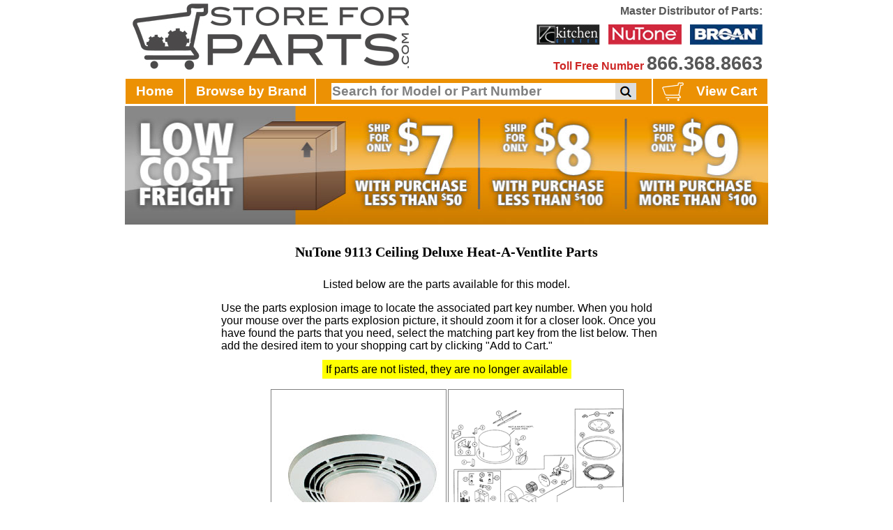

--- FILE ---
content_type: text/html; charset=utf-8
request_url: http://www.storeforparts.com/NuTone/9113
body_size: 47137
content:
<!DOCTYPE html>
<html xmlns="http://www.w3.org/1999/xhtml">
<head><meta charset="utf-8" /><meta name="viewport" content="width=device-width, initial-scale=1" /><title>
	NuTone 9113 Ceiling Deluxe Heat-A-Ventlite Parts
</title><link type="text/css" href="/css/sfp21.css" rel="stylesheet" media="all" />
    <script type="text/javascript" src="/js/main.js"></script>
    
    <meta name="description" content="Find parts you need for your NuTone 9113 Ceiling Deluxe Heat-A-Ventlite Factory OEM parts, Huge Savings, Flat Rate Shipping, No Hassle Returns if it doesn’t fit." />
    <link rel="stylesheet" href="/bootstrap/3.3.7/modal/bootstrap.css" />
    <script src="https://ajax.googleapis.com/ajax/libs/jquery/3.1.1/jquery.min.js"></script>
    <script src="https://maxcdn.bootstrapcdn.com/bootstrap/3.3.7/js/bootstrap.min.js"></script>
    <script type="text/javascript" src="/js/parts2.js"></script>
<link rel="apple-touch-icon" sizes="180x180" href="/apple-touch-icon.png" /><link rel="icon" type="image/png" sizes="32x32" href="/favicon-32x32.png" /><link rel="icon" type="image/png" sizes="16x16" href="/favicon-16x16.png" /><link rel="manifest" href="/site.webmanifest" /><link rel="mask-icon" href="/safari-pinned-tab.svg" color="#5bbad5" /><meta name="msapplication-TileColor" content="#da532c" /><meta name="theme-color" content="#ffffff" /></head>
<body id="ctl00_Body">
    <div id="TopContainer">
        <div id="Logo"><a href="/"><img src="/Images/StoreForParts.jpg" alt="Store for Parts an Internet Division of Q2U,LLC Cheyenne, WY" /></a></div>
        <div id="Space"></div>
        <div id="Description">
            <div id="MasterDistributor">Master Distributor of Parts:</div>
            <div id="Logos"><img src="/Images/KitchenCenterLogo.jpg" alt="TCC Kitchen Center" /><a href="/NuTone/"><img src="/Images/NuToneLogo.jpg" alt="NuTone" /></a><a href="/Broan/"><img src="/Images/BroanLogo.jpg" alt="Broan" /></a></div>
            <div id="PhoneContainer"><span id="TollFree">Toll Free Number</span> <span id="Phone">866.368.8663</span></div>
        </div>
    </div>
    <div id="MenuContainer">
        <a id="MenuHome" href="/">Home</a><div id="MenuBrand">
            <a href="/BrowseByBrand.aspx">Browse by Brand</a>
            <div class="MenuSubmenu">
                <a href="/NuTone/">NuTone</a>
                <a href="/Broan/">Broan</a>
                <a href="/Air-Care/">Air Care</a>
                <a href="/Aubrey/">Aubrey</a>
                <a href="/BEST/">BEST</a>
                <a href="/Dayton/">Dayton</a>
                <a href="/Delta/">Delta Breez</a>
                <a href="/IronAway/">IronAway</a>
                <a href="/Kenmore/">Kenmore</a>
                <a href="/Mercury/">Mercury</a>
                <a href="/Nautilus/">Nautilus</a>
                <a href="/VacuMaid/">VacuMaid</a>
                <a href="/Venmar/">Venmar</a>
                <a href="/Village/">Village</a>
            </div>
        </div><div id="MenuSearch">
            <form method="post" action="/">
                <input name="ctl00$Search" type="text" id="Search" onfocus="if(this.value==&#39;Search for Model or Part Number&#39;){this.value=&#39;&#39;;}" onblur="if(this.value==&#39;&#39;){this.value=&#39;Search for Model or Part Number&#39;;}" value="Search for Model or Part Number" /><button type="submit"><img src="/Images/Search.png" /></button>
            </form>
        </div><a id="MenuCart" href="/Customer/Cart.aspx"><img src="/Images/Cart.png" alt="View Cart" />
            
            View Cart</a>
    </div>
    <div id="LowFreightCost"><img src="/Images/LowFreightCost.jpg" alt="Low Freight Cost $7, $8, or $8" /></div>
    
    <br />
    <div id="ctl00_ContentPlaceHolder1_PartsListPanel">
	
        <div id="ctl00_ContentPlaceHolder1_ModelTitle" class="TitleBig" style="text-align: center">NuTone 9113 Ceiling Deluxe Heat-A-Ventlite Parts</div>
        <p style="text-align: center">Listed below are the parts available for this model.</p>
        <div style="width: 70%; margin-left: auto; margin-right: auto; text-align: left">
            <span id="ctl00_ContentPlaceHolder1_PartsExplosion">Use the parts explosion image to locate the associated part key number.</span>
            <span id="ctl00_ContentPlaceHolder1_PartsMouseOver">When you hold your mouse over the parts explosion picture, it should zoom it for a closer look.</span>
            Once you have found the parts that you need, select the matching part key from the list below.
            Then add the desired item to your shopping cart by clicking "Add&nbsp;to&nbsp;Cart."
        </div>
        <p style="text-align:center"><span style="background-color:yellow;padding:5px">If parts are not listed, they are no longer available</span></p>
        <table style="margin: auto;">
            <tr>
                <td id="ctl00_ContentPlaceHolder1_ModelImageContainer" style="vertical-align: top;">
                    <div style="position: relative; width: 250px; height: 250px;">
                        <img id="ctl00_ContentPlaceHolder1_ModelImage" src="/pic/9093FWH-l.jpg" alt="NuTone 9113 Ceiling Deluxe Heat-A-Ventlite Parts" style="border-width:0px;border: solid 1px gray; position: absolute; top: 0; left: 0; width: 250px; height: 250px;" />
                    </div>
                </td>
	
                <td id="ctl00_ContentPlaceHolder1_PartImageContainer" style="vertical-align: top;">
                    <div id="PartsBreakOut" style="position: relative; width: 250px; height: 250px;">
                        <img id="ctl00_ContentPlaceHolder1_PartsSmall" onmouseover="fade(&#39;PartsBreakOut&#39;, &#39;ctl00_ContentPlaceHolder1_PartsSmall&#39;, &#39;ctl00_ContentPlaceHolder1_PartsLarge&#39;, 1)" src="/pic/9113_9113N_N-250x250.gif" alt="NuTone 9113 Ceiling Deluxe Heat-A-Ventlite Parts breakout large" style="border-width:0px;border: solid 1px gray; position: absolute; top: 0; left: 0; width: 250px; height: 250px;" />
                        <img id="ctl00_ContentPlaceHolder1_PartsLarge" onmouseover="fade(&#39;PartsBreakOut&#39;, &#39;ctl00_ContentPlaceHolder1_PartsSmall&#39;, &#39;ctl00_ContentPlaceHolder1_PartsLarge&#39;, 1)" onmouseout="fade(&#39;PartsBreakOut&#39;, &#39;ctl00_ContentPlaceHolder1_PartsLarge&#39;, &#39;ctl00_ContentPlaceHolder1_PartsSmall&#39;, 0)" src="/pic/9113_9113N_N-lg.gif" style="border-width:0px;border:solid 1px gray;position:absolute;top:0;left:0;display:none;width:500px;height:405px;" />
                    </div>
                </td>
	
            </tr>
        </table>
        <div class="modal fade" id="partimage" role="dialog">
            <div class="modal-dialog modal-lg">
                <div class="modal-content">
                    <div class="modal-header">
                        <button type="button" class="close" data-dismiss="modal">&times;</button>
                        <h4 class="modal-title">Part Image</h4>
                    </div>
                    <div class="modal-body"></div>
                    <div class="modal-footer">
                        <button type="button" class="btn btn-default" data-dismiss="modal">Close</button>
                    </div>
                </div>
            </div>
        </div>
        <form name="aspnetForm" method="post" action="/NuTone/9113" id="aspnetForm">
	<div>
	<input type="hidden" name="__VIEWSTATE" id="__VIEWSTATE" value="1eMkc+RkBkCc+BbXoPwPVxo46o2ccLX0gZEzf1715T2enUoySy4CpnSh/nHlPAx3MjS51QKLAbPnYyI7tBQZAwf89JugWMvai+bgjNreNeRI1Tl8h3XPH3lm+VkHZqi2+ZqsoprqGKp7Ur9aXM5ASWSh5AkFayB5eyZHSt0zqIunLAqyzk8FC8hnr+/AS6zEtjO/xan1FnRqTtnK661kD/Mk/W/ui3irYlvTh1eTkBY9mkbcfJ0raWNLVlb/PUMNvljU6oiwssiKrDaHY7m8BLY4xlIXAJG1QS51daLA2l3GooIhZPDr1+HngNbAhxRPOtdB3BgU8tWbgCz66BF+5Kxt8QJ2sxRSmOWRJwvBWiwG0M/SCcrYf2GFu+nEWUcvZlYpJTdKsKrM9S48AOZbGGsontuggbaunSHR3+JQfrzwNIdTh/uXLFMZBvr7D198KMK7gKEAatWq2reTfOb2EEEYTJdqCYqBIudjUehj2RH1+Ihb4bDka7e5EPy6nSQH1JxPLVmscRxB22GHki79ruXuiWV49+qpLtYqqk1Tb+VaXaz5o9flfozW0wb0uG5GcQ5RASHjWIrcFnfLTgzaQ7HObj1IgblAjAZpPA0jAdLZY/FQsSXKL8miQOOBIR5QxRgOQJGlB5e7G4SL3O5sBbIcJMu/9/MJpkPTj1Fj5fHsBRgQ5qEsx2nFEgKly3IO1GLx2I+4rvpytSVPP+efLcRymwQZEdIk7goFMmvxg21A0bAeHMLRI0LcYqx7VBx6n74l5OZZ8+L309BNouk7rGxla9NsdfROz6PTSxgxkrURv0+jCLE/yz47t4HCa/aI+XfRB7O5NfcERsktuAsqk9J62QisoOoOLjBmddkytM+Vy7IjZAl+ZauiZT7glalzkug0S5c82o1JsuOd+Cc56pWpDeRe6wkeEp1g0iz8T0+aEgRbXLfi7kXBaY2nKsiZU6jl11aQz6c/1oTPj6KeKAvrPzieNnFgmpzzRbjv5Bh1Mf9LkcXeZ/0Z5DvxUbloPVQj6oXR/Y8XCPu/rIYUfxgv/Nck1ANi5NydGvqzQZXNtXFMv/[base64]/rWn9GmmhOWZKRKH8kQhIr7XaIQQGzZUzuDxD7XnAEbkZyp4iLnqiCibxnwzBp//XPuQ0HoIZ/tfcOJBEDFEL203KGjRf7TaSyrtoGng1EnvpAdfBh0LQcbSpx8fyLjheYsX/u66PloakIee/SfnP5uHkEM79BfIjg1w+Waj4j75KKR6sH0jK17rl4FETk5ZEj+JiLgthxgL04OyYMz5HsDPGleOTNGtTHLb0ZwzF2S0lw2NZX9I/Ff2NwjWSlbMitvjdBRFelRDobQRW1koewW/bdSypFbnYIHfaHP+QBi/[base64]/rYL65tANLrpdnVaVCys7ZUPkw0Qqn0GUVFFzwXnUTobmvv67yCvG4n8XW75V7rB8k2PHtPvhRQo8181dpgG5hxUKMcIKmP5gMulCocIXaE18pMYTo8WoMQx7HIP+bwyYDmZqJXRNr4jVvCq8QuNGcNkDevQ+JSsUs7NQB0T/Oi+biWt7Ww+euF4q6qPyrxqd3OciM2GGhLxb6d2The7GaNht1BBAXCxbNvcZcIDYMt+Dg+aI8Ezqxrsb29ZUpYt0UC8QOAZ6MmNpDQzokgXDggA1UYh7n5QQiIfqB4dTyU4HCnlfUuNi2p4r9syqr28TJEz6jUvUkSP6g90plRYko1rMtehrHmRi+jrhBA/LEVTVumO5ZNgxSehZfsHJVPjtoKJVxFLpc9TkYhs+uh0wlIjIlC95EOVPhiYlT2vRDDgWVnEHFTDSpiiWP9wj40vA8DykQ4VirY7cxdsQc2BkaE3HS7QeLN/43bELKqRAHWBqjlfxbR8yjJWI7I6k+28EmSUsx1XcT3S0QXNsUFR3B0wvdGBEH+xv1jwCmXtbqdibHRwlMh5yKCix0ccWYAPB4pYA4OpBSGoJd9pVr+oc37B1EzUfHmPXIGVGNrgp2NNIrurL2u87cmd6883rLOqeMq/ZOCnP9FXyszNXjKA90Ow4TXp83yr5qcdni1sPezqHgkqNJekde5gl/[base64]/CxxWiWezy9653scokQUvKQRuIHNVsNYJ/7QkuWUXmtBGr3RhzxjmWyqzPW4CP6BFPsuAfgLihgCcMz8RXrcnDUmuf09lDQ/f1rH3CZxK5+OHiw82c1P/sP5jaAqUzaQr2sgX6doXbxXJTN3NDUDgMwziC5HUc4Dl2kQett7pBK8wqqCoNUg3F0mu/E5Cr6mUf3OhwrNIDOS2y4iXzFf8KGTdWla5/iCStVF+GWnYVDvwGZcp+CDDIURwjUdZ+fR54RHMDhbJ+AhEyeuNLdB87DI+40RFCnQiZ/z5eFN8DVbhVwBi1I+SteMuxR2IAEP8MeWDmMr3g4KxEQlIGY2bilQ1bEMWbHT2cgMgDAxhtwzrDcHOvLbvk8UkwNyCOYDf3A1ebZers+kVHNMjfXW3pEOuBOTWhQEuCgdIMzvUhopoLSzfGWu8fsNWg+tVuYLNueRCcUqOkJ1BPvUwDC0v3qFTVGfyG81HI+zMLDp/0Q79nCcNAGkI0/y/[base64]/dCYF/mOrH9C7psiT/VLFdHPz94yjjBeJZn3ue3pwV/Bv9FmJDV6KMa8lXSVKNBW2R0L0fq7Cpk8mVul9snZTrQBTssDX3hHC/cRh2Qva/Tq4sbI4tz8m3+cCqMfPhoVZBtavbaTHusDAi+ofb51T+toIPeihYEsTi7e1A+n8rZUoZ79LrvzQ6o6OJl1Pd9109oZ4vOOnXuK27wXEjm/w623sLTMAC0Hx+ynUMy+XpkaDnqEfmMObkqi5yIyIx40AsiLDWb57Xio60l6of/KdgDoca7elYoFnwnnU52QxJlUlA207MBSfDAnRBxEFqLMlzdWWTXsoSYZ3KwsGTjt3PcMzZug6iGslzlfoJRplCu5mnjodQJ0Gd1CWoSnJQ8sy6WcuaH0IrACfWNB5b7Pjhg93O92e+rPngKc/E0hv/IYARZZbbOlRgltnaJnnhtGJSNQ09MsBymTnr7QAdwr/lxrbMZVSps97vASbrWxR4jFYX7k88edKfpusZlA9ye2dlIitZLTZQqvsysgqhd3pdhtEuyxSBv0gYou7LrOuTqpeTQjHauaLJC+KlY1kZrV/0lQpWMDih4romUPT22uJlYlV3HflnDf+JOxdal7pgYJqWlCwFbzTy5n3u5OJtU4ggzCSgLfTyifHgVG2gyfNLiqY3zE+ADQATWUhEwmLk2uCP0hFfn+BlaX7rXNcKlvQcJJKXzKPVtTdApeNzmx6O0S9RVle/Bu/ZPM9w+awS7TPkcqc8StbfNsBa/tmLxC+ta2pZq9tgiIQk0OwTk1UltE23ck1WJ9bXH32/qK6HnhfG7VoiI/ZYaDyWeGX/GwBuRyQdHJfS8hfV6Dfv9swJSDFnr540oAVCHEMyb07dAwVLf1N7BbbwKOjpQA4/SrVEoZr7ZP3lOufbRcl5qkAnX+hBDWFqQKwEF3T+H5y2sDiY1A7H3VLJ7p91I2cX0F2uoBURcKVo0nwm0A/ZFdi8eWW53UfF23FhJwtlh2n13XuIR9Zduv3xOd6wwXRawtU92zrdl9bhiOFwgDu/T3bRJVXq78XSTr1KiXd6OZ3t2LB0moSrglbn2GA2hv5/lIx4wk2ZL+Me1Y1weDgguEE+UJqQQ+4o7uiaNdt5/L+16KZvrlqqN8JvsVgLuxiXYQCJRF3Q1P4rAkS4xpN8m8xL7Qmr4bvGCJyDgFA0qUd70Aq18HbaRrZWF6cDNDihJTcJLpJsyqLYTs2fh5Z1n15/DOjDRR4ra6IwO0bL8aib5Sab87kfgGaOAYkjUdczdV16HqTt3dBz46YVHLZdozs2G+HwZtnN/VY185fT5CvcCfnWeZGBITV5ZjKV024zkQczwUrVvj+/wda6fhsJz3X3NEmrMp3BTPJtmGGkXEyMf901KczpBw4lJELpZP70qN/txw59C7GK7bE+MEzUdj1CsohhdFFpNz9OaNmRbpNwo/ABdz8b7UTPQFgnkxlORhijYBwokVszgQ+TaLNBeTeQPvuNCER/BQVeNoTb/JGsvd2ycUBwFBpXieYSK/oYpxhRweXvEcIjo3KrqfUGKd0DZYX33zx2bz+quSjB3ukFM9NSxvcEVyT+DyBFDGE/HSuzMWTwbsyabHdeRpVXATWhStorXpYht+6qkR3i7KDl7griKSoUoic/qsRIZROTOnKu4rRlO7xo9cLTgoAXjbaGNksaAUHQZ0q+jKKFCfp/i+fvZZm/7jXaojgHelaDNU8voXkzVqkuRuRUTREjYAmWZgPIpMuoKKxvir8xcio2KAa2/[base64]/0UwlTK3ULy31a/Ou33ZTFtdKMYbAXKtju4aSe5qJ8dr5HYtugHAUI9ElPER7xOMkRnQTY86EL+1dLndZhAOjrMHlPYrV7qbIeqiBMAR/P3xMAfM2ATQICpnotZ0IdhV7qQ9q1Mw8HQj1ORGWcD+znbEXmXOH41ANU1exACljR8impFeOMU1/0LJKEFd64oz6LYTA5IA7kFvaT90XE+BpHyfBpa0JQgNyWREiVpA6XEjACdtOyzFfLvZG6vA1tzt4eqNUKp9Qx+b7IozqF9RNskmmIJE6pPNrLtfKGgGCRp0Y2+o8alRzvhU9YuRINd65uOQugobb/ua8viC/PdAPDn4QwuSktBGlnxR2z5IXFdmwJY3NISfGHPdNehE856YzAhq1flKdRJSVOSDui9E5kLDa3GYLP3Omp2qSp5LVZ7Cs1+gK2CPHtFmgtR6BNWpLlh24pellxETzpkgHIOgffmoO4ipWssNaL8hhcx2KNMWp/k9TRJlZVTusBXdDO/LON4nH8A5IH59bTX4PmYA61pQ02j5b+h/+os1bbNuzTujIEw9j4vJAZ+R7A2uCb2O1KyRNR32lEgXX/FD56n0gDN+Qq37rLQgCnqwl66I77ltQRoYA0CKA+37i9GHZxl8PCf56hJIaFQQM0HtwfoYUMvh+mIoL7U3VtRRPIE2TeBUuZy4r8xw4sZw/3xvi7H6SOFbBJc4jZ5aWWrIFB/qmKwF1GYcmxNJ07ToF9x71SOxqviyALGlEuXQpwbntYdofNXXfKNF5aBwoxrS2NBS8dXpRc9L5xaYXLcL/9XpsQQVpkThLRkfNIOTf4tLFit0gqQ2y730SLxJoTE5WFRqgnRQNhkw1ozTa4hVzE+WK5C+BaG26WxivCOZa0rDhZiD6WfDv8/+JRJIJAZI0G+27HgP+fYyiLE1GEnUR2B0++prryO9sz8wcjXxI5LZYKsEQ0S5Z7TszF/ldMKxOopq06LYqEU4R9995GakRnvXQtwEwHp/T0Vyf1lPhUgTfObvBIAhrDHV4MGAgYLsaigmvLGtRBfmTm+cwZxvrEeN1QOSXukGeXLR50IGm/[base64]/yRhJrmRJqDLgizVaJ6IDH+18r8eyaS2vBZnLmGHtoDVBjAnG2hYRO6g6VbuUU4H/EzerPwJUGCFl6QdZ/6lzVuWI1H6hIScLq+GDCf8lo3bkPTAxtiyyHTNG91tHgSnSXKFHQMQmvfxZ+uLITCUnLP9tqpxVv8UNjJu4oyjes+CmLL/b4Eqx5YobqRgQTcryolwqCYN8fPkQ5ynapECcepRDrO2jg3oR4g3tTdMKM23Ox3VA2azb+xuLBrveVp4zr1SVr4i5gYThBH+CEfldCff6a8AaTFNNosNs+8HwHKcXUgDwYGj0odpnjdqan/6fQJ/hrm2ARZiB13DMWGxqB+J94XGtGSwCEmSoUBPSJZ2rBz6BdT/mGpN7Adgquw2/WrzJU0lJnSAPDjKLylXvr88enZoYd2pVNVjtOs+dYcjO/0EiFaXGLwY1tMUYZRYXWeXGMvA1Sqx+Qnd05Rr+xuB29DE9VWVY/b2JWTtO0S8qzr3mBossgv4QO0L5X68q5L6ZAPxzLpf5QzuVC5RkBe4uYnB7+CtL5mdfIk6PHIQDu3l2RvDTu4GYgK3LkZ8BDWmhAF/2xBGtgKTYVGzS+mVEdpL4GJMl5AYnPnG5CoOmMzyCzB2wn3nuAfVZuKVBDJhqS/13yvl7PrwURJjJFJOjE7xoCL6H/aivKYzMB7gqiKGoGOwhin6j4S+OvF0nGtbBaKRphqrNiqUM5DDEJA8khYqVjTRdjdk2l+QzQvUilaLoYIGqksWSXgiqEt5Y9/1KmOMA2GtJRXSz+Ybh85oxKKdPTbcASagBP95Z8z4NbuTe033A1Uid0cxug1lPqBjgejlK7A8nZxh/q0Hsg031TJc6IXeQ8rhNX2Wl/dy+QqfBe4BseCPXk/cs/9uzFc/zZk9wMESLItBH4SmhkCioY9T9taOJtWUrCT3YeFRQEZIfSp7xpbQcUSSfxt5HlLuxveEeJ/+qT0JJ3e0QZ6Dqku5FVuIKkfBhSvKAsdDBY9IEGziwVI94CRjtbO6c/9cRXb2/difbOYQtzDNLw9J47CmSFm/P/7OE+kE6/KSS9gOxsq1aLny+htAGqpG2H4emVn4dPamvnRZJ7kIgetvV8Wksr2HdI6TC53zQnvt95GwAY2i9JDD8TRGnOmLjI/ayXltuRwLJakguu8306hVAKOA09Rc7y1CLHiFn7dWMwX/Z553wkWFwyKuJvo+r7Z6IAABmpRkkm9e3DouxyIY+qWwR+/GA8gEz8uEC3HKBJyFraydPVPuWBYQjuR1bSwgv4C7mhqt2obSsTrvJPeSKqks0mnlj3XM3zGjc0meprxrlsjY6tBSXGGBiOLLehykLgQX3UgFyEMa8l28uCtlrl5CF6RVzQ+kmpelQ0aZF38aSkXE53CB/J+SMrHf0EXTeglMuHlNV147c2eY4aISoVoShJ/HqfOuPpwxZawx2Ae9wp70YrgMHtDL+j14WZRi92yBRxeKdhlODDZNuINxMP5BB2Ae4KaflnVno+pJ+wsrh/[base64]/xCupCnYDOXUpP6WsGYhl+w84NdjQUIgDE5XyUzVyWu2GiVnBP1+7O/BXPonjJb5h1bOMveit3JQkJDKqY1oNJYBBNGLd5+iLYWFqpxqnXU14+ACHyx7x+bYPd7Ba2IgVRWRLC9oA3x78nEf9rU56PwJXQn8cH3AWNzO5M1mt3jz2Yvg8M5odQIFO0ivxeo93/u4Ox3PDxFFUQl1XE7gJ+OK5/hHZqYY7mAHjFJfacg1ApxjbMEx4BS2Q3xR6QWzM3CvAYYpMcQKQjrwN4mz91tPavyDS+DDdhrmsPh9xX8CK3a0f3HusTbuBYGX580Snu54TKroTajtWUOrNFccTJx+YE9A9WXjWjMxolrgJsYgdhntuOWpH6IlGJjlaqOMoumfYj5O/lKdr7Vkin8bc6TqyfnAcGeCE6G/cvIH857bTNB2UIs+oZlZN/rVQmtdBXsP1MxnEnv5MHZSO7p/qmeSK8i9/eSaGH8EYVXKsEhIPXrFIMnnbw0K2wHBpT+KGdH+cmGzP7fQrvks8Q1/SVsJO9okR2L2HN+OAcokfwzGRwEzF3ZcBoz2Wmz+sH83jZi43HEyN6GQE95vF7e2I2UDJmBxrMxEywZ31Oua5oW+aP3OLUwWiGBc50/RQi8jIpStlIM8vt5rwpzFkilnDglp0OTJjU/1eo9yIXsjzceZ5eb/4OawDVLH3v4BkCiAR0uFVNYBW6if/KDihy7AXv34MCcW5oWuX8ggtkn8b/MUhtEsr5zVKvGpNyDm1zLbETDck0WugNpXAOtMT3NrwZHHPKtx/p3kvc83YjYrYR8BwAiE+39j5/sUixRr6nyCgBtrcMSI7S2vfKxxrUGIcDgU+O6H8Sl8mpqmmzTw6WdSr8pCPxIzNZ/I4p/wf67z5NM5BJXq+w9YT8XZ3vaf0OejILlKTtJ6BF6XYxnBrO1HnZ0xbKKoimR7f6J+lm4/HN2BqDlwAp1+aZr4K23W1GqjnWniF6ch13J28ylO6/wRBFmDhZUCXMyte+oks+sEKIgjXi2q4q9AhaEWE4GLLgekHZ7msNQAoCPHqK29k1CjM4l+D760mQCtdnlNr99Q0He++KwG8rkp+qO5qOLekL2A9Lv5G1Cwt8GdXgap9ahJaAK5b85a0xvizEP0rYzDKnSCY28gCLBhBkbIyvtB2cbdIdOezCorYvJ/72e0OAt23CB4MuhWxSKQGzVJ4MoRb7EiS2md1Udm/KQoUl2O9a00Tllw20Aulc9OxB9FFkgjof+ZjuHL2me2bXwMb9VwQ5UXY76IuB/PrechxDl3D9pOrrHBnad68PfL/qSAU7sm5rml4vM/OXH1oCCiyrdvAPsMiu7PWBWf4yF2aE5ojXOE6MV+L124MfAALsQQBewz/Hfi9gKtnEbEt6pc8kCvOOt9BZLkD1KUVcYQV1cMeJXmkdU7XB0V/Jv+rkWQ0et56rXMkV/pL0DlF7hCDjpfRjKCWHD5g5HBpyMNIQC4sZwqksg/ncsOTCaaeWXg5F4PtZXZ1Dpd61pFSzpJ99/vqEBZuf6qhcnvJ5YtwJ7PrwRe8SLTzz18I9nA5YM0AUaP4P5V/+G62/PyMV3pc3MrWs+xIk3a+PDiLWpcEaxyAhG44TKtFguSmJqUhSIpUNiWjSuBf/Fc5Bp2UKvtseNLClQDXzfBS3dVesnKE6TXky2cf9HpDLZE1IK3+P4oJXbm9ytlwwzSaz5sQJ27Ukk0cK9NpYHJKhb07tWSwsN0vnUosVnEd0LY/MgSfZE839ZwZ3OdJHUeHk0wM9yUmFi9xw+dlqO6YEeeFQ67qxEXF0Yp4cno+u6udFVPrG1fjby+kjM4O5zfOrYIY9nerYmyu2WHYFSWuTdIDmx8N5/9AWYM2ZQXcUq7/KwBK/yZ5d156x/vYddQiHkUOAA4TGj8C/[base64]/pkr1c0cmZfRk96MYOPpmnDLa4wZrZhqdCNrgZzo/QcTrS8VPXgC2zAyz0t/Zn0zrnBvdiyRjef43pgwFAXZw1AEinCCfydhBiMxoB5Zl/gleQ8bltAKy8rIFFkwSLAH3Cxyvd5W4KZLpZtsVKaiyap4h169hpnQ9cJ8z8XVgT+vtjOP5n3RDSehrks8KgatQC8jHVAZ3PXlGjww7ArpJiCAZmTtU8hz4miH149nATC85hq4f0PP9/3zuV4h0xInuhg8ZVMq1n0n5YtIWY6uvOcXA7S0HeZng+QBaTudOb4MEAVFIZtWUyP2YbgLhBtvr+LRCKwioTQbJIMpkRsVdar83KnylC/Vw9kpFJi+8+MSo06zVY4CBjmF1ca6VEVlNdrNZnZjb5YHmaMF5OPURDsVD6wyzItdESVPjFUGW/KX7y56CENBGTD7xuTMTQnlgJMmQNApkEkyKi06TAYQWlvb3bvbsKXW2jSIeNs8QSBjMVGK4nvdOyc3BZr0uL5LgNwNT3TBPCCpFzC+wGy2BiIz1qh2n0aiJZ0QphvoZxuHS8T9qxzJlOzCl4Ews3/ZsHqUog6JOhPv/vDnBmTIfrNN+NmuYYGaXZloVZiMeKHNLQAq84c0mYjav+bY8txUJPYPzNyyD0LCo7KDEMY6c5BSFgTX5UbgMSOwwmydvxyDWZUngKwQ6TPPuhjQySgjz7CN5Z9I/EkRODl7yynbpKm9dIV0phJMyxwwbdz6SCKhpGoWlqQwzWv19o7EzMf7aRlYZ7DiNe9G6CoYtwzMC+AbI57NXnaL+HmgShR9bc4UUXWgnaIWvtj2wQCYh59/DjiNgaHVd8x9Z5QRxKu8qj054unDGNcyXCJmzh3tc+w/5bW8j6HBMBrb60kmN7o7YVH6Pabrd60ZgG75G5eg99+hhPLvf1+C8p8DC2S/[base64]/qbB7HK+bQK1qqnCjQW8Ue9FBDzTfMfYbgLfscug0KaAe67P8xIV4xx26Lqo2iMGxHMY2N3cV2WdGokxT+93Wkb0hyYs5IuWkV0iCOIELTj1+1DNUB7+nypk+/wE/nYnwZsbZbdeRHG60nVJjRzeTf9+4K9KWlzMoe436kGtoU5OFrER1jiY8+T1PgmBDSp7iOADtoGU/kTL/SMsctxsPWBoUskiWZsibgFu1wIBcg+Q2un62bLTtX5M1/nsNZbD6vL9wk6Nx+LWfUJCjmKT+6ouJO3seycng2sU8iRgVsMtPmKqtaIiGhKHNznprZcXqUQAJ2BWe6jovn9wSLmByODosi9oWwk9GGLVrJ+HiuAPOl5TwLaHFa9ggk6rwXAfmE/n+BPgYqDF2oIweuAGoEDWuNxItOr3GBKyAfWrPBntjj1q4KPmqOXZTlFui7gNuUEdTd16acPoD52hoZarygHZTiKWPYXvRK6qSy07QCze2lcPorzFfUsApxvi9x0ysgyDZ7k1bSl6jtt1AbIzHO/djYDz/QA2P2nGoHmtnfJ26BmIybrhkq/eNXeKW9iyZzKMOwITujFmksQuv19t+dlg4R3NyHXAo7CP+L9I8acSzZ1Ha6nC6hngydTQwTcZYzBYeQsCVcVHgT9YygoNBijz1UBpqST4BXPVe3C7t4E7NSd1sOapm0qhixhj8couLUVgfsrqKfl7gqTFDSADGtF4gyykT0WZF2Pa0aNqaFif7pjdz4C/oyW0v6YC7OY573x+oOp5nK7OtOwSL6j8o95J4eTx2OU+kpFG7EOlWVi+7bApuqlLdyY4Ve5K81nNN32YnnGFgv6rDuQEPB9sR3rGnuFYp2jmroxLwYpcAOoTfiYSN/aLwpsmLe/Jgtc6dFcCJbBUyB59EaFXWJ9TicFMYqGRfaHpd1UIHn6HQx0iWIoGF905KyNBLbwVyoRWj2cEteFSxj4iQoq89+fCPClMpPr7VHUrYW2NSvB3WhcoRXwQ+YoG/JxDnHKoGkhZ5vbOg8pzW1f4m+dTMMet4gYclbeuA1/4A==" />
	</div>

	<div>

		<input type="hidden" name="__VIEWSTATEGENERATOR" id="__VIEWSTATEGENERATOR" value="03B3B6E2" />
		<input type="hidden" name="__VIEWSTATEENCRYPTED" id="__VIEWSTATEENCRYPTED" value="" />
		<input type="hidden" name="__EVENTVALIDATION" id="__EVENTVALIDATION" value="bJKRCqq1+ofMM0PQ7MRh6Ay4qXBtTOjblX2SMmM3poOYFHAclQGaK91DSZVk6x0wp3H6tiwREbJ/34CsyRCqqREhEMNxcYghcLReVNrgrd4whi43pZxbYw3JZzhlF9/vf1ZQOOmu8WTPtFltY5CiIIEySzWohfLFAmQLs+bmD/6Wg1XnedQioSnXlsQdpO1MhkJH8s4i4SQa+bT92wmbzSrqkTSGZvs/1c7AIGhfw6voniJZvkicmt4UwmUmW9brOZXvrKwWwz6N/BI2kAI0tR/kPFpvx5ATvTDN1lp+5GqGpW2tupdwqqX2BQQsOknV" />
	</div>	
        <div>
		<table class="PartsList" cellspacing="0" border="0" id="ctl00_ContentPlaceHolder1_PartsListGridView" style="border-collapse:collapse;">
			<tr>
				<th scope="col">Image</th><th scope="col" style="width:50px;">Part Key</th><th scope="col">Part Number</th><th scope="col">Description</th><th scope="col">Unit Price</th><th scope="col">Desired Quantity</th>
			</tr><tr>
				<td>
                        <img id="ctl00_ContentPlaceHolder1_PartsListGridView_ctl02_Image" data-toggle="modal" data-target="#partimage" onclick="PartImage(&#39;FV-0511VHL1&#39;,&#39;/partlg/FV-0511VHL1.png&#39;)" src="/part/FV-0511VHL1.png" style="border-width:0px;" />
                        
                    </td><td align="center">&nbsp;</td><td align="center">
                        
                        <a id="ctl00_ContentPlaceHolder1_PartsListGridView_ctl02_PartLink" href="/NuTone/9113/FV-0511VHL1">FV-0511VHL1</a>
                    </td><td align="left">
                        Brand New White Grille 18.25x13.25 Heat/Fan/Light/NLight 	
                        
                    </td><td class="Price" align="right">
                        $403.99
                    </td><td class="Qty" align="center">
                        <img src="/Customer/Images/Blank.png" id="ctl00_ContentPlaceHolder1_PartsListGridView_ctl02_Minus" onclick="QtyMinus(&#39;ctl00_ContentPlaceHolder1_PartsListGridView_ctl02_Quantity&#39;, this)" /><input name="ctl00$ContentPlaceHolder1$PartsListGridView$ctl02$Quantity" type="text" value="0" id="ctl00_ContentPlaceHolder1_PartsListGridView_ctl02_Quantity" onfocus="ClearField(this);" style="width:25px;text-align: center;" /><img src="/Customer/Images/Plus.png" id="ctl00_ContentPlaceHolder1_PartsListGridView_ctl02_Plus" onclick="QtyPlus(&#39;ctl00_ContentPlaceHolder1_PartsListGridView_ctl02_Quantity&#39;, &#39;ctl00_ContentPlaceHolder1_PartsListGridView_ctl02_Minus&#39;)" />
                        
                    </td>
			</tr><tr>
				<td>
                        <img id="ctl00_ContentPlaceHolder1_PartsListGridView_ctl03_Image" data-toggle="modal" data-target="#partimage" onclick="PartImage(&#39;S99271494&#39;,&#39;/partlg/S99271494.jpg&#39;)" src="/part/S99271494.jpg" style="border-width:0px;" />
                        
                    </td><td align="center">10</td><td align="center">
                        
                        <a id="ctl00_ContentPlaceHolder1_PartsListGridView_ctl03_PartLink" href="/NuTone/9113/S99271494">S99271494</a>
                    </td><td align="left">
                        THERMAL PROTECTOR
                        
                    </td><td class="Price" align="right">
                        $27.26
                    </td><td class="Qty" align="center">
                        <img src="/Customer/Images/Blank.png" id="ctl00_ContentPlaceHolder1_PartsListGridView_ctl03_Minus" onclick="QtyMinus(&#39;ctl00_ContentPlaceHolder1_PartsListGridView_ctl03_Quantity&#39;, this)" /><input name="ctl00$ContentPlaceHolder1$PartsListGridView$ctl03$Quantity" type="text" value="0" id="ctl00_ContentPlaceHolder1_PartsListGridView_ctl03_Quantity" onfocus="ClearField(this);" style="width:25px;text-align: center;" /><img src="/Customer/Images/Plus.png" id="ctl00_ContentPlaceHolder1_PartsListGridView_ctl03_Plus" onclick="QtyPlus(&#39;ctl00_ContentPlaceHolder1_PartsListGridView_ctl03_Quantity&#39;, &#39;ctl00_ContentPlaceHolder1_PartsListGridView_ctl03_Minus&#39;)" />
                        
                    </td>
			</tr><tr>
				<td>
                        <img id="ctl00_ContentPlaceHolder1_PartsListGridView_ctl04_Image" data-toggle="modal" data-target="#partimage" onclick="PartImage(&#39;S69314000&#39;,&#39;/partlg/S69314000.jpg&#39;)" src="/part/S69314000.jpg" style="border-width:0px;" />
                        
                    </td><td align="center">11</td><td align="center">
                        
                        <a id="ctl00_ContentPlaceHolder1_PartsListGridView_ctl04_PartLink" href="/NuTone/9113/S69314000">S69314000</a>
                    </td><td align="left">
                        INSULATOR BUSHING SET
                        <span id="ctl00_ContentPlaceHolder1_PartsListGridView_ctl04_Discontinued"><br/><span style="color:red">This product has been discontinued</span></span>
                    </td><td class="Price" align="right">
                        &nbsp;
                    </td><td class="Qty" align="center">
                        
                        
                    </td>
			</tr><tr>
				<td>
                        <img id="ctl00_ContentPlaceHolder1_PartsListGridView_ctl05_Image" data-toggle="modal" data-target="#partimage" onclick="PartImage(&#39;S27546000&#39;,&#39;/partlg/S27546000.jpg&#39;)" src="/part/S27546000.jpg" style="border-width:0px;" />
                        
                    </td><td align="center">12</td><td align="center">
                        
                        <a id="ctl00_ContentPlaceHolder1_PartsListGridView_ctl05_PartLink" href="/NuTone/9113/S27546000">S27546000</a>
                    </td><td align="left">
                        ELEMENT SUPPORT
                        <span id="ctl00_ContentPlaceHolder1_PartsListGridView_ctl05_Discontinued"><br/><span style="color:red">This product has been discontinued</span></span>
                    </td><td class="Price" align="right">
                        &nbsp;
                    </td><td class="Qty" align="center">
                        
                        
                    </td>
			</tr><tr>
				<td>
                        
                        <div id="ctl00_ContentPlaceHolder1_PartsListGridView_ctl06_NoImage"><img src="/pic/noimage.png" /></div>
                    </td><td align="center">15</td><td align="center">
                        S61993000
                        
                    </td><td align="left">
                        BLOWER HOUSING 
                        <span id="ctl00_ContentPlaceHolder1_PartsListGridView_ctl06_Discontinued"><br/><span style="color:red">This product has been discontinued</span></span>
                    </td><td class="Price" align="right">
                        &nbsp;
                    </td><td class="Qty" align="center">
                        
                        
                    </td>
			</tr><tr>
				<td>
                        <img id="ctl00_ContentPlaceHolder1_PartsListGridView_ctl07_Image" data-toggle="modal" data-target="#partimage" onclick="PartImage(&#39;S69353000&#39;,&#39;/partlg/S69355000.jpg&#39;)" src="/part/S69355000.jpg" style="border-width:0px;" />
                        
                    </td><td align="center">16</td><td align="center">
                        
                        <a id="ctl00_ContentPlaceHolder1_PartsListGridView_ctl07_PartLink" href="/NuTone/9113/S69353000">S69353000</a>
                    </td><td align="left">
                        Blower Assembly for exhaust side. CCW rotation, eyelet and molex pin connector. 
                        
                    </td><td class="Price" align="right">
                        $157.92
                    </td><td class="Qty" align="center">
                        <img src="/Customer/Images/Blank.png" id="ctl00_ContentPlaceHolder1_PartsListGridView_ctl07_Minus" onclick="QtyMinus(&#39;ctl00_ContentPlaceHolder1_PartsListGridView_ctl07_Quantity&#39;, this)" /><input name="ctl00$ContentPlaceHolder1$PartsListGridView$ctl07$Quantity" type="text" value="0" id="ctl00_ContentPlaceHolder1_PartsListGridView_ctl07_Quantity" onfocus="ClearField(this);" style="width:25px;text-align: center;" /><img src="/Customer/Images/Plus.png" id="ctl00_ContentPlaceHolder1_PartsListGridView_ctl07_Plus" onclick="QtyPlus(&#39;ctl00_ContentPlaceHolder1_PartsListGridView_ctl07_Quantity&#39;, &#39;ctl00_ContentPlaceHolder1_PartsListGridView_ctl07_Minus&#39;)" />
                        
                    </td>
			</tr><tr>
				<td>
                        <img id="ctl00_ContentPlaceHolder1_PartsListGridView_ctl08_Image" data-toggle="modal" data-target="#partimage" onclick="PartImage(&#39;S69355000&#39;,&#39;/partlg/S69355000.jpg&#39;)" src="/part/S69355000.jpg" style="border-width:0px;" />
                        
                    </td><td align="center">16</td><td align="center">
                        
                        <a id="ctl00_ContentPlaceHolder1_PartsListGridView_ctl08_PartLink" href="/NuTone/9113/S69355000">S69355000</a>
                    </td><td align="left">
                        BLOWER ASSY Modified - HEAT CCW( motor/blade/bracket)
                        
                    </td><td class="Price" align="right">
                        $157.92
                    </td><td class="Qty" align="center">
                        <img src="/Customer/Images/Blank.png" id="ctl00_ContentPlaceHolder1_PartsListGridView_ctl08_Minus" onclick="QtyMinus(&#39;ctl00_ContentPlaceHolder1_PartsListGridView_ctl08_Quantity&#39;, this)" /><input name="ctl00$ContentPlaceHolder1$PartsListGridView$ctl08$Quantity" type="text" value="0" id="ctl00_ContentPlaceHolder1_PartsListGridView_ctl08_Quantity" onfocus="ClearField(this);" style="width:25px;text-align: center;" /><img src="/Customer/Images/Plus.png" id="ctl00_ContentPlaceHolder1_PartsListGridView_ctl08_Plus" onclick="QtyPlus(&#39;ctl00_ContentPlaceHolder1_PartsListGridView_ctl08_Quantity&#39;, &#39;ctl00_ContentPlaceHolder1_PartsListGridView_ctl08_Minus&#39;)" />
                        
                    </td>
			</tr><tr>
				<td>
                        <img id="ctl00_ContentPlaceHolder1_PartsListGridView_ctl09_Image" data-toggle="modal" data-target="#partimage" onclick="PartImage(&#39;58000000&#39;,&#39;/partlg/S57769000.jpg&#39;)" src="/part/S57769000.jpg" style="border-width:0px;" />
                        
                    </td><td align="center">17</td><td align="center">
                        
                        <a id="ctl00_ContentPlaceHolder1_PartsListGridView_ctl09_PartLink" href="/NuTone/9113/58000000">58000000</a>
                    </td><td align="left">
                        Motor  Modified (Vent ccw)- need special tool to install
                        
                    </td><td class="Price" align="right">
                        $118.80
                    </td><td class="Qty" align="center">
                        <img src="/Customer/Images/Blank.png" id="ctl00_ContentPlaceHolder1_PartsListGridView_ctl09_Minus" onclick="QtyMinus(&#39;ctl00_ContentPlaceHolder1_PartsListGridView_ctl09_Quantity&#39;, this)" /><input name="ctl00$ContentPlaceHolder1$PartsListGridView$ctl09$Quantity" type="text" value="0" id="ctl00_ContentPlaceHolder1_PartsListGridView_ctl09_Quantity" onfocus="ClearField(this);" style="width:25px;text-align: center;" /><img src="/Customer/Images/Plus.png" id="ctl00_ContentPlaceHolder1_PartsListGridView_ctl09_Plus" onclick="QtyPlus(&#39;ctl00_ContentPlaceHolder1_PartsListGridView_ctl09_Quantity&#39;, &#39;ctl00_ContentPlaceHolder1_PartsListGridView_ctl09_Minus&#39;)" />
                        
                    </td>
			</tr><tr>
				<td>
                        <img id="ctl00_ContentPlaceHolder1_PartsListGridView_ctl10_Image" data-toggle="modal" data-target="#partimage" onclick="PartImage(&#39;S69285000&#39;,&#39;/partlg/S69285000.jpg&#39;)" src="/part/S69285000.jpg" style="border-width:0px;" />
                        
                    </td><td align="center">17</td><td align="center">
                        
                        <a id="ctl00_ContentPlaceHolder1_PartsListGridView_ctl10_PartLink" href="/NuTone/9113/S69285000">S69285000</a>
                    </td><td align="left">
                        MOTOR only - (#14 Heat Motor ONLY) CCW, Shaft size 1 5/8"
                        <span id="ctl00_ContentPlaceHolder1_PartsListGridView_ctl10_Discontinued"><br/><span style="color:red">This product has been discontinued</span></span>
                    </td><td class="Price" align="right">
                        &nbsp;
                    </td><td class="Qty" align="center">
                        
                        
                    </td>
			</tr><tr>
				<td>
                        <img id="ctl00_ContentPlaceHolder1_PartsListGridView_ctl11_Image" data-toggle="modal" data-target="#partimage" onclick="PartImage(&#39;S57766000&#39;,&#39;/partlg/S57766000.JPG&#39;)" src="/part/S57766000.JPG" style="border-width:0px;" />
                        
                    </td><td align="center">18</td><td align="center">
                        
                        <a id="ctl00_ContentPlaceHolder1_PartsListGridView_ctl11_PartLink" href="/NuTone/9113/S57766000">S57766000</a>
                    </td><td align="left">
                        MOTOR MOUNT PLATE 
                        <span id="ctl00_ContentPlaceHolder1_PartsListGridView_ctl11_Discontinued"><br/><span style="color:red">This product has been discontinued</span></span>
                    </td><td class="Price" align="right">
                        &nbsp;
                    </td><td class="Qty" align="center">
                        
                        
                    </td>
			</tr><tr>
				<td>
                        <img id="ctl00_ContentPlaceHolder1_PartsListGridView_ctl12_Image" data-toggle="modal" data-target="#partimage" onclick="PartImage(&#39;S66142000&#39;,&#39;/partlg/S66142000.jpg&#39;)" src="/part/S66142000.jpg" style="border-width:0px;" />
                        
                    </td><td align="center">19</td><td align="center">
                        
                        <a id="ctl00_ContentPlaceHolder1_PartsListGridView_ctl12_PartLink" href="/NuTone/9113/S66142000">S66142000</a>
                    </td><td align="left">
                        BLOWER WHEEL - Metal, 3 3/4" X 2 7/8"
                        
                    </td><td class="Price" align="right">
                        $33.84
                    </td><td class="Qty" align="center">
                        <img src="/Customer/Images/Blank.png" id="ctl00_ContentPlaceHolder1_PartsListGridView_ctl12_Minus" onclick="QtyMinus(&#39;ctl00_ContentPlaceHolder1_PartsListGridView_ctl12_Quantity&#39;, this)" /><input name="ctl00$ContentPlaceHolder1$PartsListGridView$ctl12$Quantity" type="text" value="0" id="ctl00_ContentPlaceHolder1_PartsListGridView_ctl12_Quantity" onfocus="ClearField(this);" style="width:25px;text-align: center;" /><img src="/Customer/Images/Plus.png" id="ctl00_ContentPlaceHolder1_PartsListGridView_ctl12_Plus" onclick="QtyPlus(&#39;ctl00_ContentPlaceHolder1_PartsListGridView_ctl12_Quantity&#39;, &#39;ctl00_ContentPlaceHolder1_PartsListGridView_ctl12_Minus&#39;)" />
                        
                    </td>
			</tr><tr>
				<td>
                        <img id="ctl00_ContentPlaceHolder1_PartsListGridView_ctl13_Image" data-toggle="modal" data-target="#partimage" onclick="PartImage(&#39;35964000&#39;,&#39;/partlg/35964000.jpg&#39;)" src="/part/35964000.jpg" style="border-width:0px;" />
                        
                    </td><td align="center">21</td><td align="center">
                        
                        <a id="ctl00_ContentPlaceHolder1_PartsListGridView_ctl13_PartLink" href="/NuTone/9113/35964000">35964000</a>
                    </td><td align="left">
                        REFLECTOR
                        <span id="ctl00_ContentPlaceHolder1_PartsListGridView_ctl13_Discontinued"><br/><span style="color:red">This product has been discontinued</span></span>
                    </td><td class="Price" align="right">
                        &nbsp;
                    </td><td class="Qty" align="center">
                        
                        
                    </td>
			</tr><tr>
				<td>
                        <img id="ctl00_ContentPlaceHolder1_PartsListGridView_ctl14_Image" data-toggle="modal" data-target="#partimage" onclick="PartImage(&#39;S36271000&#39;,&#39;/partlg/S36271000.jpg&#39;)" src="/part/S36271000.jpg" style="border-width:0px;" />
                        
                    </td><td align="center">22</td><td align="center">
                        
                        <a id="ctl00_ContentPlaceHolder1_PartsListGridView_ctl14_PartLink" href="/NuTone/9113/S36271000">S36271000</a>
                    </td><td align="left">
                        GRILLE ASSEMBLY(WHITE) 15" metal white grille 
                        <span id="ctl00_ContentPlaceHolder1_PartsListGridView_ctl14_Discontinued"><br/><span style="color:red">This product has been discontinued</span></span>
                    </td><td class="Price" align="right">
                        &nbsp;
                    </td><td class="Qty" align="center">
                        
                        
                    </td>
			</tr><tr>
				<td>
                        <img id="ctl00_ContentPlaceHolder1_PartsListGridView_ctl15_Image" data-toggle="modal" data-target="#partimage" onclick="PartImage(&#39;S27561000&#39;,&#39;/partlg/S27561000.jpg&#39;)" src="/part/S27561000.jpg" style="border-width:0px;" />
                        
                    </td><td align="center">24</td><td align="center">
                        
                        <a id="ctl00_ContentPlaceHolder1_PartsListGridView_ctl15_PartLink" href="/NuTone/9113/S27561000">S27561000</a>
                    </td><td align="left">
                        LENS -  8" X 2" ROUND
                        <span id="ctl00_ContentPlaceHolder1_PartsListGridView_ctl15_Discontinued"><br/><span style="color:red">This product has been discontinued</span></span>
                    </td><td class="Price" align="right">
                        &nbsp;
                    </td><td class="Qty" align="center">
                        
                        
                    </td>
			</tr><tr>
				<td>
                        <img id="ctl00_ContentPlaceHolder1_PartsListGridView_ctl16_Image" data-toggle="modal" data-target="#partimage" onclick="PartImage(&#39;66W&#39;,&#39;/partlg/66W.jpg&#39;)" src="/part/66W.jpg" style="border-width:0px;" />
                        
                    </td><td align="center">29</td><td align="center">
                        
                        <a id="ctl00_ContentPlaceHolder1_PartsListGridView_ctl16_PartLink" href="/NuTone/9113/66W">66W</a>
                    </td><td align="left">
                        WHITE 3 ROCKER SWITCH
                        
                    </td><td class="Price" align="right">
                        $43.42
                    </td><td class="Qty" align="center">
                        <img src="/Customer/Images/Blank.png" id="ctl00_ContentPlaceHolder1_PartsListGridView_ctl16_Minus" onclick="QtyMinus(&#39;ctl00_ContentPlaceHolder1_PartsListGridView_ctl16_Quantity&#39;, this)" /><input name="ctl00$ContentPlaceHolder1$PartsListGridView$ctl16$Quantity" type="text" value="0" id="ctl00_ContentPlaceHolder1_PartsListGridView_ctl16_Quantity" onfocus="ClearField(this);" style="width:25px;text-align: center;" /><img src="/Customer/Images/Plus.png" id="ctl00_ContentPlaceHolder1_PartsListGridView_ctl16_Plus" onclick="QtyPlus(&#39;ctl00_ContentPlaceHolder1_PartsListGridView_ctl16_Quantity&#39;, &#39;ctl00_ContentPlaceHolder1_PartsListGridView_ctl16_Minus&#39;)" />
                        
                    </td>
			</tr><tr>
				<td>
                        
                        <div id="ctl00_ContentPlaceHolder1_PartsListGridView_ctl17_NoImage"><img src="/pic/noimage.png" /></div>
                    </td><td align="center">&nbsp;</td><td align="center">
                        S11390000
                        
                    </td><td align="left">
                        DUCT CONNECTOR 
                        <span id="ctl00_ContentPlaceHolder1_PartsListGridView_ctl17_Discontinued"><br/><span style="color:red">This product has been discontinued</span></span>
                    </td><td class="Price" align="right">
                        &nbsp;
                    </td><td class="Qty" align="center">
                        
                        
                    </td>
			</tr><tr>
				<td class="PartFooter">&nbsp;</td><td class="PartFooter">&nbsp;</td><td class="PartFooter">&nbsp;</td><td class="PartFooter">&nbsp;</td><td class="PartFooter" colspan="2">
                        <input type="image" name="ctl00$ContentPlaceHolder1$PartsListGridView$ctl18$AddToCart" id="ctl00_ContentPlaceHolder1_PartsListGridView_ctl18_AddToCart" src="/Images/AddToCart.jpg" alt="Add to Cart" style="border-width:0px;" />
                    </td>
			</tr>
		</table>
	</div>
        </form>
    
</div>
        
        
        

    <div id="Footer">
	    <div id="Company">
            <div id="AboutUs"><a href="/Company/AboutUs.aspx">About Us</a></div>
		    <div><a href="/Company/ContactUs.aspx">Contact Us</a></div>
		    <div id="ShippingPolicy"><a href="/Company/Terms.aspx">Return Policy</a></div>
		    <div><a href="/Company/PrivacyPolicy.aspx">Privacy Policy</a></div>
		    <div><a href="/Company/Terms.aspx">Terms &amp; Conditions</a></div>
		    <div><a href="/Resource">Resources</a></div>
		    <div><a href="/Guide/">Model Number Label Guide</a></div>
		    <div id="SocialLinks">
			    <a id="Facebook" href="http://www.facebook.com/pages/StoreForPartscom/196691570351227" rel="nofollow">&nbsp;</a>
			    <a id="Twitter" href="http://www.twitter.com/storeforparts" rel="nofollow">&nbsp;</a>
			    <a id="Blogspot" href="http://blog.storeforparts.com" rel="nofollow">&nbsp;</a>
		    </div>
	    </div><div id="Shop">
		    <div id="Confidence">Shop with confidence!</div>
		    <div id="AllCards">We accept all major credit cards.</div>
		    <div id="CardLogos"><img src="/Images/Discover.jpg" alt="Discover Card" /><img src="/Images/Visa.jpg" alt="Visa Card" /><img src="/Images/MasterCard.jpg" alt="Master Card" /><img src="/Images/AmEx.jpg" alt="Amercian Express Card" /></div>
		    <div id="AuthorizeContainer">
                <script type="text/javascript">var ANS_customer_id = "98f765db-9ab1-41e2-8103-773484fa3edc";</script>
                <script type="text/javascript" src="http://verify.authorize.net/anetseal/seal.js"></script>
		    </div>
	    </div><div id="Network">
		    <div id="Stores">Shop Thru our Network of Stores:</div>
		    <div class="StoreLink"><a href="http://www.homeproductsinc.com" rel="nofollow">www.homeproductsinc.com</a></div>
		    <div class="StoreLink"><a href="http://www.homestuff.com" rel="nofollow">www.homestuff.com </a></div>
            <br />
            <br />
		    <div id="Broan">Broan and NuTone are trademarks of<br />Broan-Nutone, LLC. its subsidiaries and affiliates.</div>
		    <div id="Others">All other brands are trademarks of their respective owners.</div>
		    <div id="TCC">&copy; 2026 Store For Parts All Rights Reserved</div>
	    </div>
    </div>
    <!-- begin olark code -->
    <script data-cfasync="false" type='text/javascript'>/*<![CDATA[*/window.olark||(function(c){var f=window,d=document,l=f.location.protocol=="https:"?"https:":"http:",z=c.name,r="load";var nt=function(){
    f[z]=function(){
    (a.s=a.s||[]).push(arguments)};var a=f[z]._={
    },q=c.methods.length;while(q--){(function(n){f[z][n]=function(){
    f[z]("call",n,arguments)}})(c.methods[q])}a.l=c.loader;a.i=nt;a.p={
    0:+new Date};a.P=function(u){
    a.p[u]=new Date-a.p[0]};function s(){
    a.P(r);f[z](r)}f.addEventListener?f.addEventListener(r,s,false):f.attachEvent("on"+r,s);var ld=function(){function p(hd){
    hd="head";return["<",hd,"></",hd,"><",i,' onl' + 'oad="var d=',g,";d.getElementsByTagName('head')[0].",j,"(d.",h,"('script')).",k,"='",l,"//",a.l,"'",'"',"></",i,">"].join("")}var i="body",m=d[i];if(!m){
    return setTimeout(ld,100)}a.P(1);var j="appendChild",h="createElement",k="src",n=d[h]("div"),v=n[j](d[h](z)),b=d[h]("iframe"),g="document",e="domain",o;n.style.display="none";m.insertBefore(n,m.firstChild).id=z;b.frameBorder="0";b.id=z+"-loader";if(/MSIE[ ]+6/.test(navigator.userAgent)){
    b.src="javascript:false"}b.allowTransparency="true";v[j](b);try{
    b.contentWindow[g].open()}catch(w){
    c[e]=d[e];o="javascript:var d="+g+".open();d.domain='"+d.domain+"';";b[k]=o+"void(0);"}try{
    var t=b.contentWindow[g];t.write(p());t.close()}catch(x){
    b[k]=o+'d.write("'+p().replace(/"/g,String.fromCharCode(92)+'"')+'");d.close();'}a.P(2)};ld()};nt()})({
    loader: "static.olark.com/jsclient/loader0.js",name:"olark",methods:["configure","extend","declare","identify"]});
    /* custom configuration goes here (www.olark.com/documentation) */
    olark.identify('3160-729-10-8211');/*]]>*/</script><noscript><a href="https://www.olark.com/site/3160-729-10-8211/contact" title="Contact us" target="_blank">Questions? Feedback?</a> powered by <a href="http://www.olark.com?welcome" title="Olark live chat software">Olark live chat software</a></noscript>
    <!-- end olark code -->
    <script>
        (function(i,s,o,g,r,a,m){i['GoogleAnalyticsObject']=r;i[r]=i[r]||function(){
        (i[r].q=i[r].q||[]).push(arguments)},i[r].l=1*new Date();a=s.createElement(o),
        m=s.getElementsByTagName(o)[0];a.async=1;a.src=g;m.parentNode.insertBefore(a,m)
        })(window,document,'script','https://www.google-analytics.com/analytics.js','ga');
        ga('create', 'UA-83143197-1', 'auto');
        ga('send', 'pageview');
    </script>
</body>
</html>


--- FILE ---
content_type: text/plain
request_url: https://www.google-analytics.com/j/collect?v=1&_v=j102&a=1240199119&t=pageview&_s=1&dl=http%3A%2F%2Fwww.storeforparts.com%2FNuTone%2F9113&ul=en-us%40posix&dt=NuTone%209113%20Ceiling%20Deluxe%20Heat-A-Ventlite%20Parts&sr=1280x720&vp=1280x720&_u=IEBAAEABAAAAACAAI~&jid=531478612&gjid=1898186318&cid=1509311865.1769686116&tid=UA-83143197-1&_gid=2007810529.1769686116&_r=1&_slc=1&z=785240316
body_size: -452
content:
2,cG-P3F2LJ4WMK

--- FILE ---
content_type: application/javascript
request_url: http://www.storeforparts.com/js/parts2.js
body_size: 9029
content:
var fadeRunning = 0;
var fadeTimmer;
function fade(imageContainer, imageOld, imageNew, fadeDirection) {
    if (fadeRunning == 1) {
        clearTimeout(fadeTimmer);
    }
    fadeRunning = 1;
    if (document.getElementById(imageNew).getAttribute('fadewidth') == null) {
        // First time to fade, grab the original settings
        document.getElementById(imageNew).setAttribute('fadewidth', document.getElementById(imageNew).style.width.replace('px', ''));
        document.getElementById(imageNew).setAttribute('fadeheight', document.getElementById(imageNew).style.height.replace('px', ''));
        document.getElementById(imageOld).setAttribute('fadewidth', document.getElementById(imageOld).style.width.replace('px', ''));
        document.getElementById(imageOld).setAttribute('fadeheight', document.getElementById(imageOld).style.height.replace('px', ''));
    }
    var widthStart = document.getElementById(imageOld).style.width.replace('px', '');
    var heightStart = document.getElementById(imageOld).style.height.replace('px', '');
    var widthEnd = document.getElementById(imageNew).getAttribute('fadewidth');
    var heightEnd = document.getElementById(imageNew).getAttribute('fadeheight');
    var speed = 0; // milliseconds
    var loops = 20;
    var opacityStep = 100 / loops;
    var widthStep = Math.abs(Math.ceil((widthEnd - widthStart) / loops));
    var heightStep = Math.abs(Math.ceil((heightEnd - heightStart) / loops));
    if (fadeDirection == 1) {
        document.getElementById(imageNew).style.width = widthStart + 'px';
        document.getElementById(imageNew).style.height = heightStart + 'px';
        document.getElementById(imageNew).style.display = 'block';
        setOpacity(imageNew, 0);
        FadeToLarge(imageContainer, imageOld, imageNew, widthStart, widthEnd, widthStep, heightStart, heightEnd, heightStep, 100, opacityStep, speed);
    }
    else {
        FadeToSmall(imageContainer, imageOld, imageNew, widthStart, widthEnd, widthStep, heightStart, heightEnd, heightStep, 100, opacityStep, speed);
    }
}

function FadeToLarge(imageContainer, imageOld, imageNew, widthStart, widthEnd, widthStep, heightStart, heightEnd, heightStep, opacity, opacityStep, speed) {
    var runAgain = 0;

    var widthNew = 0;
    if (Number(widthEnd) > Number(widthStart)) {
        widthNew = Number(widthStart) + widthStep;
        if (widthNew > widthEnd) widthNew = widthEnd;
        else runAgain = 1;
    }
    else {
        widthNew = Number(widthStart) - widthStep;
        if (widthNew < widthEnd) widthNew = widthEnd;
        else runAgain = 1;
    }
    document.getElementById(imageContainer).style.width = widthNew + 'px';
    document.getElementById(imageOld).style.width = widthNew + 'px';
    document.getElementById(imageNew).style.width = widthNew + 'px';

    var heightNew = 0;
    if (Number(heightEnd) > Number(heightStart)) {
        heightNew = Number(heightStart) + heightStep;
        if (heightNew > heightEnd) heightNew = heightEnd;
        else runAgain = 1;
    }
    else {
        heightNew = Number(heightStart) - heightStep;
        if (heightNew < heightEnd) heightNew = heightEnd;
        else runAgain = 1;
    }
    document.getElementById(imageContainer).style.height = heightNew + 'px';
    document.getElementById(imageOld).style.height = heightNew + 'px';
    document.getElementById(imageNew).style.height = heightNew + 'px';

    var opacityNew = opacity - opacityStep;
    if (opacityNew < 0) opacityNew = 0;
    setOpacity(imageOld, opacityNew);
    setOpacity(imageNew, 100 - opacityNew);

    if (runAgain == 1) {
        fadeTimmer = setTimeout('FadeToLarge("' + imageContainer + '","' + imageOld + '","' + imageNew + '",' + widthNew + ',' + widthEnd + ',' + widthStep + ',' + heightNew + ',' + heightEnd + ',' + heightStep + ',' + opacityNew + ',' + opacityStep + ',' + speed + ')', speed);
    }
    else {
        fadeRunning = 0;
        document.getElementById(imageContainer).style.width = widthEnd + 'px';
        document.getElementById(imageOld).style.width = widthEnd + 'px';
        document.getElementById(imageNew).style.width = widthEnd + 'px';
        document.getElementById(imageContainer).style.height = heightEnd + 'px';
        document.getElementById(imageOld).style.height = heightEnd + 'px';
        document.getElementById(imageNew).style.height = heightEnd + 'px';
        setOpacity(imageOld, 0);
        setOpacity(imageNew, 100);
    }
}

function FadeToSmall(imageContainer, imageOld, imageNew, widthStart, widthEnd, widthStep, heightStart, heightEnd, heightStep, opacity, opacityStep, speed) {
    var runAgain = 0;

    var widthNew = 0;
    if (Number(widthEnd) < Number(widthStart)) {
        widthNew = Number(widthStart) - widthStep;
        if (widthNew < widthEnd) widthNew = widthEnd;
        else runAgain = 1;
    }
    else {
        widthNew = Number(widthStart) + widthStep;
        if (widthNew > widthEnd) widthNew = widthEnd;
        else runAgain = 1;
    }
    document.getElementById(imageContainer).style.width = widthNew + 'px';
    document.getElementById(imageNew).style.width = widthNew + 'px';
    document.getElementById(imageOld).style.width = widthNew + 'px';

    var heightNew = 0;
    if (Number(heightEnd) < Number(heightStart)) {
        heightNew = Number(heightStart) - heightStep;
        if (heightNew < heightEnd) heightNew = heightEnd;
        else runAgain = 1;
    }
    else {
        heightNew = Number(heightStart) + heightStep;
        if (heightNew > heightEnd) heightNew = heightEnd;
        else runAgain = 1;
    }
    document.getElementById(imageContainer).style.height = heightNew + 'px';
    document.getElementById(imageNew).style.height = heightNew + 'px';
    document.getElementById(imageOld).style.height = heightNew + 'px';

    var opacityNew = opacity - opacityStep;
    if (opacityNew < 0) opacityNew = 0;
    setOpacity(imageNew, 100 - opacityNew);
    setOpacity(imageOld, opacityNew);

    if (runAgain == 1) {
        fadeTimmer = setTimeout('FadeToSmall("' + imageContainer + '","' + imageOld + '","' + imageNew + '",' + widthNew + ',' + widthEnd + ',' + widthStep + ',' + heightNew + ',' + heightEnd + ',' + heightStep + ',' + opacityNew + ',' + opacityStep + ',' + speed + ')', speed);
    }
    else {
        fadeRunning = 0;
        document.getElementById(imageContainer).style.width = widthEnd + 'px';
        document.getElementById(imageNew).style.width = widthEnd + 'px';
        document.getElementById(imageOld).style.width = widthEnd + 'px';
        document.getElementById(imageContainer).style.height = heightEnd + 'px';
        document.getElementById(imageNew).style.height = heightEnd + 'px';
        document.getElementById(imageOld).style.height = heightEnd + 'px';
        setOpacity(imageNew, 100);
        document.getElementById(imageOld).style.display = 'none';
    }
}

//change the opacity for different browsers
function setOpacity(id, opacity) {
    var object = document.getElementById(id).style;
    object.opacity = (opacity / 100); // Firefox
    object.MozOpacity = (opacity / 100); // Mozilla
    object.KhtmlOpacity = (opacity / 100); // Safari
    object.msFilter = "progid:DXImageTransform.Microsoft.Alpha(Opacity=" + opacity + ")"; // IE8
    object.filter = "alpha(opacity=" + opacity + ")"; // IE7
}

function ClearField(thefield) {
    if (thefield.defaultValue == thefield.value) {
        thefield.value = "";
    }
}

function Toggle(element) {
    var toggle = document.getElementById(element);
    if (toggle) {
        if (toggle.style.display == "none")
            toggle.style.display = "inline";
        else
            toggle.style.display = "none";
    }
}

function QtyMinus(id, image) {
    var element = document.getElementById(id);
    if (element) {
        if (element.value !== null) {
            if (element.value.length == 0 || isNaN(element.value) || parseInt(element.value) < 1) {
                element.value = "0";
            }
            else {
                element.value = parseInt(element.value) - 1;
            }
            if (element.value == "0") {
                image.src = "/Customer/Images/Blank.png";
            }
        }
    }
}

function QtyPlus(id, image) {
    var element = document.getElementById(id);
    if (element) {
        if (element.value !== null) {
            if (element.value.length == 0 || isNaN(element.value) || parseInt(element.value) < 0) {
                element.value = "0";
            }
            element.value = parseInt(element.value) + 1;
            var img = document.getElementById(image);
            img.src = "/Customer/Images/Minus.png";
        }
    }
}

function PartImage(part, image) {
    $('.modal-title').html("Part Number " + part);
    $('.modal-body').html('<img src="' + image + '" />');
}
